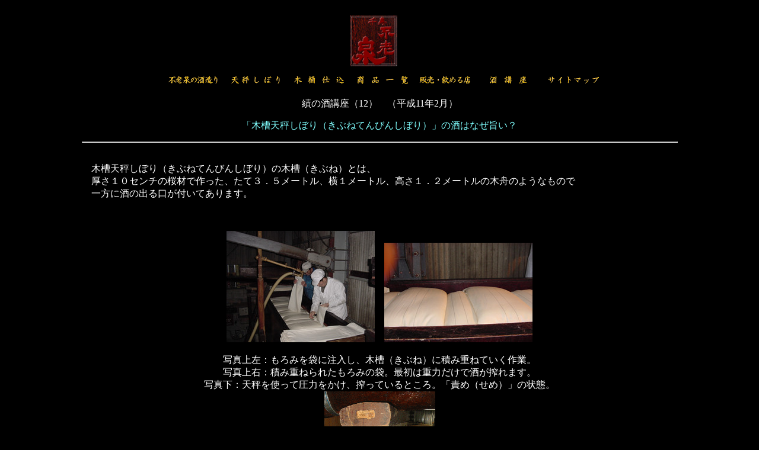

--- FILE ---
content_type: text/html
request_url: http://www.ex.biwa.ne.jp/~furo-sen/html/tenbin.htm
body_size: 5349
content:
<!DOCTYPE HTML PUBLIC "-//W3C//DTD HTML 4.01 Transitional//EN">
<HTML>
<HEAD>
<META http-equiv="Content-Type" content="text/html; charset=Shift_JIS">
<META name="GENERATOR" content="IBM WebSphere Studio Homepage Builder Version 7.0.0.0 for Windows">
<META http-equiv="Content-Style-Type" content="text/css">
<TITLE>木槽天秤搾り（きぶねてんびんしぼり）　上原酒造「不老泉」　山廃仕込の酒　</TITLE>
</HEAD>
<BODY bgcolor="#000000" text="#ffffff" link="#990000" vlink="#cccc00" alink="#666666">
<!-- #BeginLibraryItem "/Library/ue.lbi" --> 
<div align="center">
  <p><a name="top"></a><a href="../index.html"><br>
    <img src="../img/r-f-mokume-ss.gif" width="80" height="86" alt="不老泉HOMEへ" align="middle" border="0"></a> 
    　</p>
  <p>　<a href="tukuri.htm"><img src="../img/r-sisei.gif" width="90" height="13" border="0" alt="「不老泉の酒造り」へ"></a>　<a href="tenbin.htm"><img src="../img/r-tenbin.gif" width="90" height="13" border="0"></a>　<a href="kioke.htm"><img src="../img/r-kioke.gif" width="90" height="13" border="0" alt="木桶での仕込みのようすへ"></a>　<a href="sake-ichiran.htm"><img src="../img/r-ichiran.gif" width="90" height="13" border="0" alt="商品一覧へ"></a>　<a href="sakaya-izakaya.htm"><img src="../img/r-hanbai-nomeru.gif" width="90" height="13" border="0" alt="「不老泉」の買える店・飲める店一覧へ"></a>　<a href="isao-koza.htm"><img src="../img/r-kouza.gif" width="90" height="13" border="0" alt="酒用語の解説「酒講座」へ"></a>　 
    <a href="sitemap.htm"><img src="../img/r-sitemap.gif" width="90" height="13" border="0" alt="サイトマップへ"></a> 
  </p>
</div>
<div align="center"></div>
<!-- #EndLibraryItem -->
<CENTER>
<TABLE border="0" width="80%">
  <TBODY>
    <TR>
      <TD align="center">
      <P align="center"><A name="12"></A>績の酒講座（12）　（平成11年2月）</P>
      <P align="center"><FONT color="#80ffff">「木槽天秤しぼり（きぶねてんびんしぼり）」の酒はなぜ旨い？</FONT></P>
      <HR>
      <P align="left"><BR>
      　木槽天秤しぼり（きぶねてんびんしぼり）の木槽（きぶね）とは、<BR>
      　厚さ１０センチの桜材で作った、たて３．５メートル、横１メートル、高さ１．２メートルの木舟のようなもので<BR>
      　一方に酒の出る口が付いてあります。</P>
      <P align="center"><BR>
      <BR>
      <IMG src="../img/t-sibori.jpg" width="250" height="188" border="0" alt="もろみを袋に注入し、木槽（きぶね）に積み重ねていく作業。">　<IMG src="../img/kibune-hukuro.jpg" width="250" height="168" border="0" alt="積み重ねられたもろみの袋。最初は重力だけで酒が搾れます。"></P>
      写真上左：もろみを袋に注入し、木槽（きぶね）に積み重ねていく作業。<BR>
      写真上右：積み重ねられたもろみの袋。最初は重力だけで酒が搾れます。<BR>
      写真下：天秤を使って圧力をかけ、搾っているところ。「責め（せめ）」の状態。<BR>
      <IMG src="../img/kura-kibune3.gif" width="187" height="250" border="0" alt="天秤を使って圧力をかけ、搾っているところ。">
      <P align="left"><BR>
      　その中に　もろみの約8リットル入った袋を何百枚も積み重ねて、<BR>
      　天秤の原理を応用して搾る、昔ながらの方法で3日間かけてゆっくりと搾ります。<BR>
      　<BR>
      　機械しぼりの約85％しかしぼれませんが、出てきた酒は雑味のない旨い酒となります。</P>
      <P align="center"><BR>
      <BR>
      <IMG src="../img/kibune-naka.jpg" width="250" height="168" border="0" alt="木槽の大きさがわかっていただける場面。">　<IMG src="../img/tukuri-funaguchi.gif" width="200" height="150" border="0" alt="木槽（きぶね）最下部の「ふなくち」から搾れた酒がしたたり落ちています。"><BR>
      写真左：木槽の大きさがわかっていただける場面。<BR>
      写真右：木槽（きぶね）最下部の「ふなくち」から搾れた酒がしたたり落ちています。</P>
      <P align="left">　しかし、蔵人は大変な技術と労力が必要な仕事なのです。<BR>
      　そのため、今では全国で3社のみになってしまいましたが、<BR>
      　上原酒造は旨い酒造りのために今後ともこの方法を続けて参ります。<BR>
      <BR>
      　機械搾りは1回の工程は1日で充分、特別な技術もいらず機械が自動的にすべてやってくれる<BR>
      　合理的（能率的）な方法ですが、合理的のみに頼っているのも……？</P>
      <P align="center"><BR>
      <IMG src="../img/tenbin-sibori.jpg" width="225" height="300" border="0" alt="現在の木の天秤棒で搾っている場面">　<IMG src="../img/tukuri-tekkotu.gif" width="200" height="150" border="0" alt="以前天秤棒に使っていたＨ鋼"><BR>
      写真左：現在の木の天秤棒で搾っている場面<BR>
      写真右：以前天秤棒に使っていたＨ鋼</P>
      <HR>
      </TD>
    </TR>
  </TBODY>
</TABLE>
</CENTER>
<!-- #BeginLibraryItem "/Library/sita.lbi" --><P align="left">
</P>
<P align="center"><BR>
　<A href="#top">▲ページＴＯＰ</A></P>
<CENTER>
<HR width="80%">
</CENTER>
<P align="center"><A href="../index.html">■ＨＯＭＥ</A>　│　<A href="tukuri.htm">不老泉の酒造り</A>　│　<A href="sake-ichiran.htm">商品一覧</A>　│　<A href="sakaya-izakaya.htm">酒店・飲める店</A>　│　<A href="isao-koza.htm">績の酒講座</A>　│　<a href="sitemap.htm">サイトマップ</a></P>
<P align="center"><FONT size="-1"><FONT size="+1">
上原酒造株式会社<BR>
</FONT><FONT size="+0">「不老泉（ふろうせん）」「杣（そま）の天狗」「奥琵琶湖」</FONT><BR>
滋賀県高島郡新旭町太田1524 
TEL:0740-25-2075</FONT>　<A href="mailto:furo-sen@ex.biwa.ne.jp">■メールはこちらへ</A>　<A href="map.htm">■蔵へのアクセス</A><BR>All copyright reserved ｂｙ上原酒造</P>
<!-- #EndLibraryItem --> 
<P align="left">　</P>
</BODY>
</HTML>